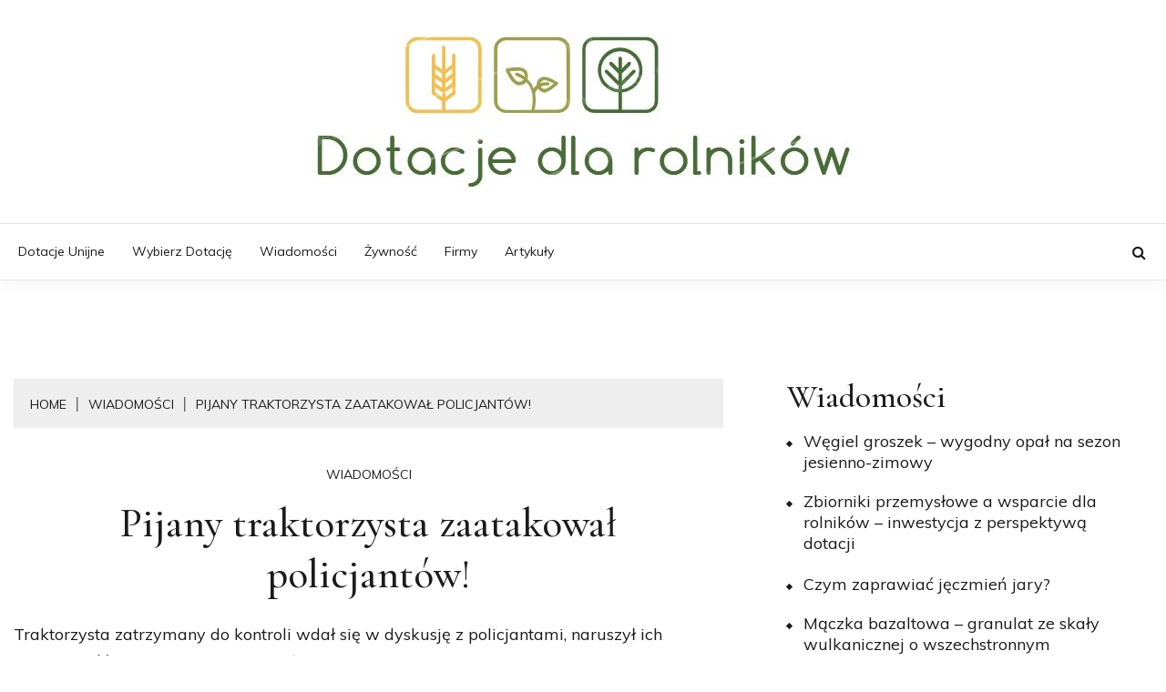

--- FILE ---
content_type: text/html; charset=utf-8
request_url: https://www.google.com/recaptcha/api2/aframe
body_size: 266
content:
<!DOCTYPE HTML><html><head><meta http-equiv="content-type" content="text/html; charset=UTF-8"></head><body><script nonce="nIGaBMG131tVPocrIfXr0Q">/** Anti-fraud and anti-abuse applications only. See google.com/recaptcha */ try{var clients={'sodar':'https://pagead2.googlesyndication.com/pagead/sodar?'};window.addEventListener("message",function(a){try{if(a.source===window.parent){var b=JSON.parse(a.data);var c=clients[b['id']];if(c){var d=document.createElement('img');d.src=c+b['params']+'&rc='+(localStorage.getItem("rc::a")?sessionStorage.getItem("rc::b"):"");window.document.body.appendChild(d);sessionStorage.setItem("rc::e",parseInt(sessionStorage.getItem("rc::e")||0)+1);localStorage.setItem("rc::h",'1769560622475');}}}catch(b){}});window.parent.postMessage("_grecaptcha_ready", "*");}catch(b){}</script></body></html>